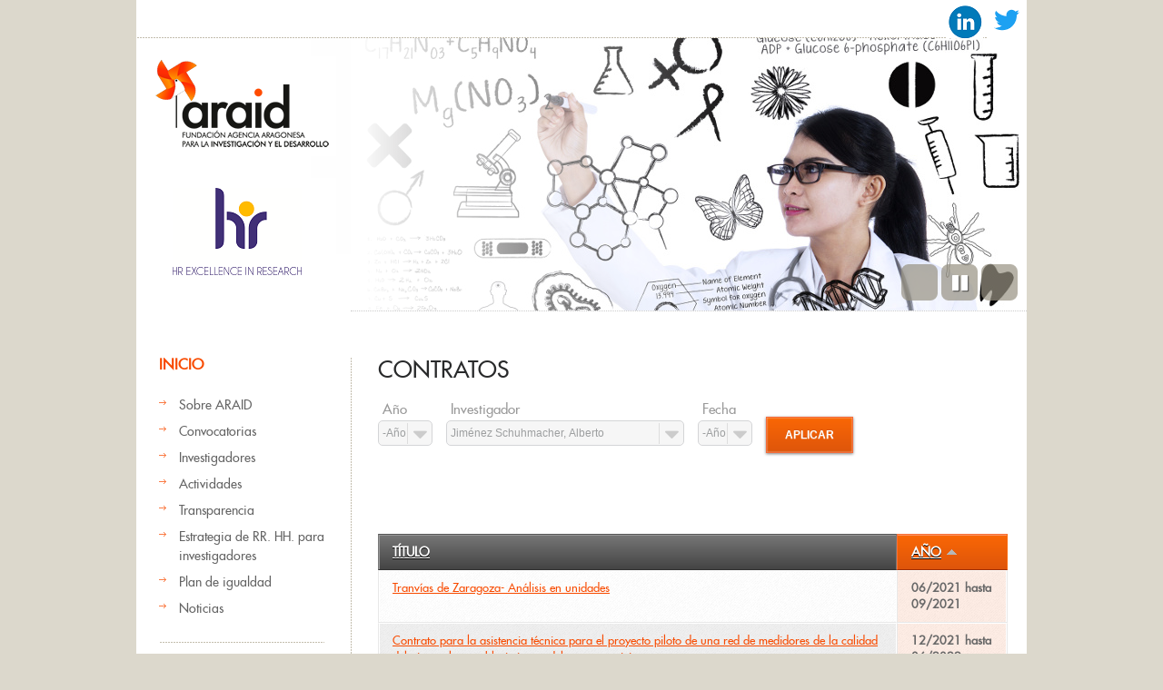

--- FILE ---
content_type: text/html; charset=utf-8
request_url: https://araid.es/es/actividades/contratos?field_investigador_uid=5008&order=field_inicio_fin&sort=asc
body_size: 7506
content:
<!DOCTYPE html PUBLIC "-//W3C//DTD HTML+RDFa 1.1//EN">
<html lang="es" dir="ltr" version="HTML+RDFa 1.1"
  xmlns:content="http://purl.org/rss/1.0/modules/content/"
  xmlns:dc="http://purl.org/dc/terms/"
  xmlns:foaf="http://xmlns.com/foaf/0.1/"
  xmlns:og="http://ogp.me/ns#"
  xmlns:rdfs="http://www.w3.org/2000/01/rdf-schema#"
  xmlns:sioc="http://rdfs.org/sioc/ns#"
  xmlns:sioct="http://rdfs.org/sioc/types#"
  xmlns:skos="http://www.w3.org/2004/02/skos/core#"
  xmlns:xsd="http://www.w3.org/2001/XMLSchema#">
<head profile="http://www.w3.org/1999/xhtml/vocab">

  <meta charset="utf-8" />
<meta name="Generator" content="Drupal 7 (http://drupal.org)" />
<link rel="shortcut icon" href="https://araid.es/sites/default/files/favicon.ico" type="image/vnd.microsoft.icon" />
  
  <!--  Mobile viewport optimized: j.mp/bplateviewport -->
  <meta name="viewport" content="width=device-width, initial-scale=1.0">
  
<!--[if lte IE 7]> <div style=' clear: both; text-align:center; position: relative;'>
	<a href="http://www.microsoft.com/windows/internet-explorer/default.aspx?ocid=ie6_countdown_bannercode"><img src="http://storage.ie6countdown.com/assets/100/images/banners/warning_bar_0000_us.jpg" border="0"  alt="" /></a>
	</div>
	 <![endif]-->
  
  <title>Contratos | ARAID</title>
  <!-- Javascript at the bottom for fast page loading -->
  <script type="text/javascript" src="https://araid.es/sites/all/modules/jquery_update/replace/jquery/1.12/jquery.min.js?v=1.12.4"></script>
<script type="text/javascript" src="https://araid.es/misc/jquery-extend-3.4.0.js?v=1.12.4"></script>
<script type="text/javascript" src="https://araid.es/misc/jquery-html-prefilter-3.5.0-backport.js?v=1.12.4"></script>
<script type="text/javascript" src="https://araid.es/misc/jquery.once.js?v=1.2"></script>
<script type="text/javascript" src="https://araid.es/misc/drupal.js?stbxuv"></script>
<script type="text/javascript" src="https://araid.es/sites/all/modules/jquery_update/js/jquery_browser.js?v=0.0.1"></script>
<script type="text/javascript" src="https://araid.es/sites/all/modules/views_slideshow/js/views_slideshow.js?v=1.0"></script>
<script type="text/javascript" src="https://araid.es/misc/form-single-submit.js?v=7.103"></script>
<script type="text/javascript" src="https://araid.es/sites/default/files/languages/es_bRhQvIYhpz3BizLzAVmyNFyezgPPP8m9la8SrVsnXeU.js?stbxuv"></script>
<script type="text/javascript" src="https://araid.es/sites/all/modules/custom/araid_investigadores/ckeditor.js?stbxuv"></script>
<script type="text/javascript" src="https://araid.es/sites/all/libraries/colorbox/jquery.colorbox-min.js?stbxuv"></script>
<script type="text/javascript" src="https://araid.es/sites/all/modules/colorbox/js/colorbox.js?stbxuv"></script>
<script type="text/javascript" src="https://araid.es/sites/all/modules/colorbox/styles/plain/colorbox_style.js?stbxuv"></script>
<script type="text/javascript" src="https://araid.es/sites/all/modules/colorbox/js/colorbox_load.js?stbxuv"></script>
<script type="text/javascript" src="https://araid.es/sites/all/modules/colorbox/js/colorbox_inline.js?stbxuv"></script>
<script type="text/javascript" src="https://araid.es/sites/all/libraries/jquery.cycle/jquery.cycle.all.js?stbxuv"></script>
<script type="text/javascript" src="https://araid.es/sites/all/modules/views_slideshow/contrib/views_slideshow_cycle/js/views_slideshow_cycle.js?stbxuv"></script>
<script type="text/javascript" src="https://araid.es/sites/all/themes/araid/js/theme539.core.js?stbxuv"></script>
<script type="text/javascript" src="https://araid.es/sites/all/themes/araid/js/araid.js?stbxuv"></script>
<script type="text/javascript" src="https://araid.es/sites/all/themes/araid/js/actividades_year_selector.js?stbxuv"></script>
<script type="text/javascript">
<!--//--><![CDATA[//><!--
jQuery.extend(Drupal.settings, {"basePath":"\/","pathPrefix":"es\/","setHasJsCookie":0,"ajaxPageState":{"theme":"theme539","theme_token":"Mjc34z7_DcEX3IS4sPhi_R_t5VKD-VyDbU-IUocw3bU","js":{"sites\/all\/modules\/jquery_update\/replace\/jquery\/1.12\/jquery.min.js":1,"misc\/jquery-extend-3.4.0.js":1,"misc\/jquery-html-prefilter-3.5.0-backport.js":1,"misc\/jquery.once.js":1,"misc\/drupal.js":1,"sites\/all\/modules\/jquery_update\/js\/jquery_browser.js":1,"sites\/all\/modules\/views_slideshow\/js\/views_slideshow.js":1,"misc\/form-single-submit.js":1,"public:\/\/languages\/es_bRhQvIYhpz3BizLzAVmyNFyezgPPP8m9la8SrVsnXeU.js":1,"sites\/all\/modules\/custom\/araid_investigadores\/ckeditor.js":1,"sites\/all\/libraries\/colorbox\/jquery.colorbox-min.js":1,"sites\/all\/modules\/colorbox\/js\/colorbox.js":1,"sites\/all\/modules\/colorbox\/styles\/plain\/colorbox_style.js":1,"sites\/all\/modules\/colorbox\/js\/colorbox_load.js":1,"sites\/all\/modules\/colorbox\/js\/colorbox_inline.js":1,"sites\/all\/libraries\/jquery.cycle\/jquery.cycle.all.js":1,"sites\/all\/modules\/views_slideshow\/contrib\/views_slideshow_cycle\/js\/views_slideshow_cycle.js":1,"sites\/all\/themes\/araid\/js\/theme539.core.js":1,"sites\/all\/themes\/araid\/js\/araid.js":1,"sites\/all\/themes\/araid\/js\/actividades_year_selector.js":1},"css":{"modules\/system\/system.base.css":1,"modules\/system\/system.menus.css":1,"modules\/system\/system.messages.css":1,"modules\/system\/system.theme.css":1,"sites\/all\/modules\/views_slideshow\/views_slideshow.css":1,"modules\/comment\/comment.css":1,"modules\/field\/theme\/field.css":1,"modules\/node\/node.css":1,"modules\/search\/search.css":1,"modules\/user\/user.css":1,"modules\/forum\/forum.css":1,"sites\/all\/modules\/views\/css\/views.css":1,"sites\/all\/modules\/custom\/araid_investigadores\/messages.css":1,"sites\/all\/modules\/colorbox\/styles\/plain\/colorbox_style.css":1,"sites\/all\/modules\/ctools\/css\/ctools.css":1,"sites\/all\/modules\/uif\/uif.css":1,"modules\/locale\/locale.css":1,"sites\/all\/modules\/views_slideshow\/views_slideshow_controls_text.css":1,"sites\/all\/modules\/views_slideshow\/contrib\/views_slideshow_cycle\/views_slideshow_cycle.css":1,"sites\/all\/themes\/araid\/css\/boilerplate.css":1,"sites\/all\/themes\/araid\/css\/style.css":1,"sites\/all\/themes\/araid\/css\/layout.css":1}},"colorbox":{"opacity":"0.85","current":"{current} of {total}","previous":"\u00ab Prev","next":"Next \u00bb","close":"Close","maxWidth":"98%","maxHeight":"98%","fixed":true,"mobiledetect":true,"mobiledevicewidth":"480px","file_public_path":"\/sites\/default\/files","specificPagesDefaultValue":"admin*\nimagebrowser*\nimg_assist*\nimce*\nnode\/add\/*\nnode\/*\/edit\nprint\/*\nprintpdf\/*\nsystem\/ajax\nsystem\/ajax\/*"},"urlIsAjaxTrusted":{"\/es\/actividades\/contratos":true},"viewsSlideshow":{"slide_show-block_1":{"methods":{"goToSlide":["viewsSlideshowPager","viewsSlideshowSlideCounter","viewsSlideshowCycle"],"nextSlide":["viewsSlideshowPager","viewsSlideshowSlideCounter","viewsSlideshowCycle"],"pause":["viewsSlideshowControls","viewsSlideshowCycle"],"play":["viewsSlideshowControls","viewsSlideshowCycle"],"previousSlide":["viewsSlideshowPager","viewsSlideshowSlideCounter","viewsSlideshowCycle"],"transitionBegin":["viewsSlideshowPager","viewsSlideshowSlideCounter"],"transitionEnd":[]},"paused":0}},"viewsSlideshowControls":{"slide_show-block_1":{"bottom":{"type":"viewsSlideshowControlsText"}}},"viewsSlideshowCycle":{"#views_slideshow_cycle_main_slide_show-block_1":{"num_divs":4,"id_prefix":"#views_slideshow_cycle_main_","div_prefix":"#views_slideshow_cycle_div_","vss_id":"slide_show-block_1","effect":"fade","transition_advanced":0,"timeout":5000,"speed":700,"delay":0,"sync":1,"random":0,"pause":1,"pause_on_click":0,"play_on_hover":0,"action_advanced":0,"start_paused":0,"remember_slide":0,"remember_slide_days":1,"pause_in_middle":0,"pause_when_hidden":0,"pause_when_hidden_type":"full","amount_allowed_visible":"","nowrap":0,"pause_after_slideshow":0,"fixed_height":1,"items_per_slide":1,"wait_for_image_load":1,"wait_for_image_load_timeout":3000,"cleartype":0,"cleartypenobg":0,"advanced_options":"{}"}}});
//--><!]]>
</script>
  <link type="text/css" rel="stylesheet" href="https://araid.es/sites/default/files/css/css_xE-rWrJf-fncB6ztZfd2huxqgxu4WO-qwma6Xer30m4.css" media="all" />
<link type="text/css" rel="stylesheet" href="https://araid.es/sites/default/files/css/css_vZ_wrMQ9Og-YPPxa1q4us3N7DsZMJa-14jShHgRoRNo.css" media="all" />
<link type="text/css" rel="stylesheet" href="https://araid.es/sites/default/files/css/css_8qbdSouD-7IGaCZYrjcAAUaT5s6PvldRn484Uayuvik.css" media="all" />
<link type="text/css" rel="stylesheet" href="https://araid.es/sites/default/files/css/css_7ZDH7SveLyDDZ4G9mM9dKkfSW3I5jyFBBKuVZBTfG3k.css" media="all" />
<link type="text/css" rel="stylesheet" href="https://araid.es/sites/default/files/css/css_ZYMYGkvZf2CY-RQuaFUIP-CTkTcsb49o-VlgUUz0VpU.css" media="screen" />
  <!--[if LT IE 9]>
  <script src="http://html5shim.googlecode.com/svn/trunk/html5.js"></script>
  <![endif]-->
  <!--[if LTE IE 8]><style type="text/css" media="all">@import "/sites/all/themes/araid/css/ie.css";?></style><![endif]-->
  <!--[if LTE IE 7]><style type="text/css" media="all">@import "/sites/all/themes/araid/css/ie7.css";?></style><![endif]-->
  <!--[if LTE IE 6]><style type="text/css" media="all">@import "/sites/all/themes/araid/css/ie6.css";?></style><![endif]-->

</head>
<body class="html not-front not-logged-in one-sidebar sidebar-first page-actividades page-actividades-contratos i18n-es body with-navigation with-subnav page-actividades-contratos section-actividades" >

    
<div id="page-wrapper">

  <div id="page">

    <header id="header" role="banner">
		<div class="section-1 clearfix">
			  <div class="region region-search">
    <div id="block-block-6" class="block block-block block-odd">

      
  <div class="content">
    <p><a href="https://es.linkedin.com/company/araid"><img src="/sites/default/files/linkedin.png" alt="Logo Linkedin" height="40" /></a> <a href="https://twitter.com/ARAID_ES"><img src="/sites/default/files/twitter.png" alt="Logo Twitter" height="44" /></a> </p>
  </div><!-- /.content -->

</div><!-- /.block -->
  </div>
		</div>
        <div class="section-2 clearfix">
        	<div class="col1">
            	                    <p><a href="/es" title="Inicio" rel="home" id="logo">
                        <img src="https://araid.es/sites/default/files/logo-araid.png" alt="Inicio" />
                    </a></p>
		    <p><a href="/es/content/best-practices-research" title="HR Excellence in Research" id="logo">
                        <img src="/sites/default/files/logo-hr.png" alt="HR Excellence in Research" />
                    </a></p>
                            </div>
            <div class="col2">
            	            </div>
		</div><!-- /.section -->
                    <div class="section-3 clearfix">
            	<!--<div class="col1">
                	<img alt="" src="sites/all/themes/araid/images/slogan2.gif" />
                </div>-->
                <div class="col2">
                	  <div class="region region-header">
    <div id="block-views-slide-show-block" class="block block-views block-even">

      
  <div class="content">
    <div class="view view-slide-show view-id-slide_show view-display-id-block view-dom-id-2903e84584611e928448ca74826f4948">
            <div class="view-header">
      <div class="pre_slider"></div>
    </div>
  
  
  
      <div class="view-content">
      
  <div class="skin-default">
    
    <div id="views_slideshow_cycle_main_slide_show-block_1" class="views_slideshow_cycle_main views_slideshow_main"><div id="views_slideshow_cycle_teaser_section_slide_show-block_1" class="views-slideshow-cycle-main-frame views_slideshow_cycle_teaser_section">
  <div id="views_slideshow_cycle_div_slide_show-block_1_0" class="views-slideshow-cycle-main-frame-row views_slideshow_cycle_slide views_slideshow_slide views-row-1 views-row-first views-row-odd" >
  <div class="views-slideshow-cycle-main-frame-row-item views-row views-row-0 views-row-odd views-row-first">
    
  <div class="views-field views-field-field-slide-image">        <div class="field-content"><a href="/es/%20"><img typeof="foaf:Image" src="https://araid.es/sites/default/files/fotolia_57412967.jpg" width="744" height="300" alt="" /></a></div>  </div></div>
</div>
<div id="views_slideshow_cycle_div_slide_show-block_1_1" class="views-slideshow-cycle-main-frame-row views_slideshow_cycle_slide views_slideshow_slide views-row-2 views_slideshow_cycle_hidden views-row-even" >
  <div class="views-slideshow-cycle-main-frame-row-item views-row views-row-0 views-row-odd">
    
  <div class="views-field views-field-field-slide-image">        <div class="field-content"><a href="/es/%20"><img typeof="foaf:Image" src="https://araid.es/sites/default/files/fotolia_53259882.jpg" width="744" height="300" alt="" /></a></div>  </div></div>
</div>
<div id="views_slideshow_cycle_div_slide_show-block_1_2" class="views-slideshow-cycle-main-frame-row views_slideshow_cycle_slide views_slideshow_slide views-row-3 views_slideshow_cycle_hidden views-row-odd" >
  <div class="views-slideshow-cycle-main-frame-row-item views-row views-row-0 views-row-odd">
    
  <div class="views-field views-field-field-slide-image">        <div class="field-content"><a href="/es/%20"><img typeof="foaf:Image" src="https://araid.es/sites/default/files/fotolia_57767361.jpg" width="744" height="300" alt="" /></a></div>  </div></div>
</div>
<div id="views_slideshow_cycle_div_slide_show-block_1_3" class="views-slideshow-cycle-main-frame-row views_slideshow_cycle_slide views_slideshow_slide views-row-4 views_slideshow_cycle_hidden views-row-last views-row-even" >
  <div class="views-slideshow-cycle-main-frame-row-item views-row views-row-0 views-row-odd">
    
  <div class="views-field views-field-field-slide-image">        <div class="field-content"><a href="/es/%20"><img typeof="foaf:Image" src="https://araid.es/sites/default/files/fotolia_49743866.jpg" width="744" height="300" alt="" /></a></div>  </div></div>
</div>
</div>
</div>
          <div class="views-slideshow-controls-bottom clearfix">
        <div id="views_slideshow_controls_text_slide_show-block_1" class="views-slideshow-controls-text views_slideshow_controls_text">
  <span id="views_slideshow_controls_text_previous_slide_show-block_1" class="views-slideshow-controls-text-previous views_slideshow_controls_text_previous">
  <a href="#" rel="prev">Previous</a>
</span>
  <span id="views_slideshow_controls_text_pause_slide_show-block_1" class="views-slideshow-controls-text-pause views_slideshow_controls_text_pause  views-slideshow-controls-text-status-play"><a href="#">Pause</a></span>
  <span id="views_slideshow_controls_text_next_slide_show-block_1" class="views-slideshow-controls-text-next views_slideshow_controls_text_next">
  <a href="#" rel="next">Siguiente</a>
</span>
</div>
      </div>
      </div>
    </div>
  
  
  
  
  
  
</div>  </div><!-- /.content -->

</div><!-- /.block -->
  </div>
                </div>
            </div>
        <!-- /.section -->
		            <p id="skip-link"><em><a href="#navigation">Skip to Navigation</a></em> &darr;</p> 
            </header><!-- /#header -->

  <div id="main-wrapper">
    <div id="main" class="bg-cont" >
    
    	            <aside id="sidebar-first" class="column sidebar" role="complementary">
                <div class="section">
                	<div class="ind">
                    	  <div class="region region-sidebar-first">
    <section id="block-menu-menu-men-p-gina-inicio" class="block block-menu block-odd">

        <h2>Inicio</h2>
    
  <div class="content">
    <ul class="menu"><li class="first leaf"><a href="/es/content/%C2%BFqu%C3%A9-es-araid?field_investigador_uid=5008">Sobre ARAID</a></li>
<li class="leaf"><a href="/es/convocatorias/activas">Convocatorias</a></li>
<li class="leaf"><a href="/es/investigadores/por_area">Investigadores</a></li>
<li class="leaf"><a href="/es/actividades/publicaci_n">Actividades</a></li>
<li class="leaf"><a href="/es/content/transparencia/portada?field_investigador_uid=5008">Transparencia</a></li>
<li class="leaf"><a href="/es/content/best-practices-research?field_investigador_uid=5008">Estrategia de RR. HH. para investigadores</a></li>
<li class="leaf"><a href="/es/plan_igualdad?field_investigador_uid=5008">Plan de igualdad</a></li>
<li class="last leaf"><a href="/es/novedades?field_investigador_uid=5008">Noticias</a></li>
</ul>  </div><!-- /.content -->

</section><!-- /.block -->
<section id="block-menu-menu-actividades" class="block block-menu block-even">

        <h2>Actividades</h2>
    
  <div class="content">
    <ul class="menu"><li class="first leaf"><a href="/es/actividades/publicaci_n?field_investigador_uid=5008">Publicaciones</a></li>
<li class="leaf"><a href="/es/actividades/congresos?field_investigador_uid=5008">Congresos</a></li>
<li class="leaf"><a href="/es/actividades/proyectos?field_investigador_uid=5008">Proyectos</a></li>
<li class="leaf"><a href="/es/actividades/tesis?field_investigador_uid=5008">Tesis doctorales</a></li>
<li class="leaf"><a href="/es/actividades/patente?field_investigador_uid=5008">Patentes</a></li>
<li class="leaf"><a href="/es/actividades/organizacion?field_investigador_uid=5008">Organización del I+D</a></li>
<li class="leaf"><a href="/es/actividades/otros_meritos?field_investigador_uid=5008">Otras actividades de investigación</a></li>
<li class="leaf active-trail"><a href="/es/actividades/contratos?field_investigador_uid=5008" class="active-trail active">Contratos</a></li>
<li class="leaf"><a href="/es/actividades/actividades_transferencia?field_investigador_uid=5008">Otras actividades de transferencia</a></li>
<li class="leaf"><a href="/es/actividades/conferencia?field_investigador_uid=5008">Conferencias</a></li>
<li class="leaf"><a href="/es/actividades/teaching?field_investigador_uid=5008">Enseñanza</a></li>
<li class="leaf"><a href="/es/actividades/actividades_divulgacion?field_investigador_uid=5008">Otras actividades de divulgación</a></li>
<li class="last leaf"><a href="/es/actividades/premio?field_investigador_uid=5008">Becas, menciones y premios</a></li>
</ul>  </div><!-- /.content -->

</section><!-- /.block -->
<div id="block-locale-language" class="block block-locale block-odd">

      
  <div class="content">
    <ul class="language-switcher-locale-url"><li class="en first"><a href="/en/actividades/contratos" class="language-link" xml:lang="en">English</a></li>
<li class="es last active"><a href="/es/actividades/contratos" class="language-link active" xml:lang="es">Español</a></li>
</ul>  </div><!-- /.content -->

</div><!-- /.block -->
  </div>
                    </div>
                </div><!-- /.section -->
            </aside><!-- /#sidebar-first -->
            
    	
      <div id="content" class="column " role="main">
        <div class="section">
        
                
                
                
	
                  <h1 class="title" id="page-title">Contratos</h1>
                
                
                  <div class="tabs"></div>
                
                
                
                  <div class="region region-content">
    <div id="block-system-main" class="block block-system block-even">

      
  <div class="content">
    <div class="view view-investigadores-actividades view-id-investigadores_actividades view-display-id-page_13 view-dom-id-b469253fa862881dc29e6cf7fa0a9c59">
        
      <div class="view-filters">
      <form action="/es/actividades/contratos" method="get" id="views-exposed-form-investigadores-actividades-page-13" accept-charset="UTF-8"><div><div class="views-exposed-form">
  <div class="views-exposed-widgets clearfix">
          <div id="date_views_exposed_filter-548fccd931a14769708450c5255dff01-wrapper" class="views-exposed-widget views-widget-filter-field_inicio_fin_value">
                  <label for="date_views_exposed_filter-548fccd931a14769708450c5255dff01">
            Año          </label>
                        <div class="views-widget">
          <div id="date_views_exposed_filter-548fccd931a14769708450c5255dff01" class="form-wrapper"><div id="edit-field-inicio-fin-value-value-wrapper"><div id="edit-field-inicio-fin-value-value-inside-wrapper"><div  class="container-inline-date"><div class="form-item form-type-date-select form-item-field-inicio-fin-value-value">
  <label class="element-invisible" for="edit-field-inicio-fin-value-value">Año </label>
 <div id="edit-field-inicio-fin-value-value"  class="date-padding clearfix"><div class="form-item form-type-select form-item-field-inicio-fin-value-value-year">
  <label class="element-invisible" for="edit-field-inicio-fin-value-value-year">Año </label>
 <div class="date-year"><select class="date-year styled form-select" id="edit-field-inicio-fin-value-value-year" name="field_inicio_fin_value[value][year]"><option value="" selected="selected">-Año</option><option value="1990">1990</option><option value="1991">1991</option><option value="1992">1992</option><option value="1993">1993</option><option value="1994">1994</option><option value="1995">1995</option><option value="1996">1996</option><option value="1997">1997</option><option value="1998">1998</option><option value="1999">1999</option><option value="2000">2000</option><option value="2001">2001</option><option value="2002">2002</option><option value="2003">2003</option><option value="2004">2004</option><option value="2005">2005</option><option value="2006">2006</option><option value="2007">2007</option><option value="2008">2008</option><option value="2009">2009</option><option value="2010">2010</option><option value="2011">2011</option><option value="2012">2012</option><option value="2013">2013</option><option value="2014">2014</option><option value="2015">2015</option><option value="2016">2016</option><option value="2017">2017</option><option value="2018">2018</option><option value="2019">2019</option><option value="2020">2020</option><option value="2021">2021</option><option value="2022">2022</option><option value="2023">2023</option><option value="2024">2024</option><option value="2025">2025</option><option value="2026">2026</option><option value="2027">2027</option><option value="2028">2028</option><option value="2029">2029</option><option value="2030">2030</option><option value="2031">2031</option></select></div>
</div>
</div>
</div>
</div></div></div></div>        </div>
              </div>
          <div id="edit-field-investigador-uid-wrapper" class="views-exposed-widget views-widget-filter-field_investigador_uid">
                  <label for="edit-field-investigador-uid">
            Investigador          </label>
                        <div class="views-widget">
          <div class="form-item form-type-select form-item-field-investigador-uid">
 <select class="styled form-select" id="edit-field-investigador-uid" name="field_investigador_uid"><option value="All">Todos</option><option value="9354"> hferraz </option><option value="8820"> juampe </option><option value="6172"> usuario_prueba </option><option value="3579">Almeida e Silva, Filomena Augusta</option><option value="9388">Anerillas Aljama, Carlos</option><option value="7247">Angás Pajas, Jorge</option><option value="224">Arenal , Raúl</option><option value="679">Baptista , Pedro Miguel</option><option value="3355">Bernechea Navarro, María</option><option value="3796">Bover Arbós, Pere</option><option value="201">Calvo Lacosta, Jorge Hugo</option><option value="4227">Carstensen , Hans-Heinrich</option><option value="3628">Cazcarro Castellano, Ignacio</option><option value="4617">Cobarrubias Baglietto, Sebastián Felipe</option><option value="8180">Espina Cadena, Laura</option><option value="7887">Fernandez Antoran, David</option><option value="9389">Fernández-Pato , Javier</option><option value="3265">Gil Hernández, Vanesa</option><option value="9355">González Loyola, Alejandra</option><option value="203">Gracia Lostao, Ana Isabel</option><option value="3267">Gurauskis , Jonas</option><option value="8336">Gómez Candón, David</option><option value="8688">Hedhli Khaterchi, Afif</option><option value="8989">Hernáez Sáenz de Záitigui, Miguel</option><option value="214">Hernández Latas, José Antonio</option><option value="209">Hurtado Guerrero, Ramón</option><option value="5008" selected="selected">Jiménez  Schuhmacher, Alberto</option><option value="4482">Juarez-Perez , Emilio J.</option><option value="222">Köhler , Ralf</option><option value="6392">Lopes de Sousa Martins, Pedro Alexandre  </option><option value="8689">Martín Yebra, Alba</option><option value="8636">Martínez Delgado, David </option><option value="5007">Millán  Gasca, Javier</option><option value="4071">Montiel , Manuel</option><option value="193">Muñoz Soro, José Félix</option><option value="4284">Olmo , Jose</option><option value="2705">Ordovás Vidal, Laura</option><option value="272">Philippidis  , George</option><option value="2704">Ramón García, Santiago </option><option value="5006">Roque , Carla</option><option value="6589">Sanz Pamplona, Rebeca</option><option value="198">Schoorlemmer , Jon</option><option value="8819">Siliceo  Nicolás, Gema</option><option value="5071">Sola , Daniel </option><option value="199">Stavridis , Stelios</option><option value="8159">Sánchez Martínez, Diego</option><option value="7244">Velasco Lozano, Susana</option><option value="8637">Yllanes Mosquera, David</option><option value="8879">van Zanten , Thomas</option><option value="216">Íñiguez Dieste, David</option></select>
</div>
        </div>
              </div>
          <div id="date_views_exposed_filter-8ca93e29ca9e5c2751c8b717dc019411-wrapper" class="views-exposed-widget views-widget-filter-field_inicio_fin_value2">
                  <label for="date_views_exposed_filter-8ca93e29ca9e5c2751c8b717dc019411">
            Fecha          </label>
                        <div class="views-widget">
          <div id="date_views_exposed_filter-8ca93e29ca9e5c2751c8b717dc019411" class="form-wrapper"><div id="edit-field-inicio-fin-value2-value-wrapper"><div id="edit-field-inicio-fin-value2-value-inside-wrapper"><div  class="container-inline-date"><div class="form-item form-type-date-select form-item-field-inicio-fin-value2-value">
  <label class="element-invisible" for="edit-field-inicio-fin-value2-value">Fecha </label>
 <div id="edit-field-inicio-fin-value2-value"  class="date-padding clearfix"><div class="form-item form-type-select form-item-field-inicio-fin-value2-value-year">
  <label class="element-invisible" for="edit-field-inicio-fin-value2-value-year">Año </label>
 <div class="date-year"><select class="date-year styled form-select" id="edit-field-inicio-fin-value2-value-year" name="field_inicio_fin_value2[value][year]"><option value="" selected="selected">-Año</option><option value="1990">1990</option><option value="1991">1991</option><option value="1992">1992</option><option value="1993">1993</option><option value="1994">1994</option><option value="1995">1995</option><option value="1996">1996</option><option value="1997">1997</option><option value="1998">1998</option><option value="1999">1999</option><option value="2000">2000</option><option value="2001">2001</option><option value="2002">2002</option><option value="2003">2003</option><option value="2004">2004</option><option value="2005">2005</option><option value="2006">2006</option><option value="2007">2007</option><option value="2008">2008</option><option value="2009">2009</option><option value="2010">2010</option><option value="2011">2011</option><option value="2012">2012</option><option value="2013">2013</option><option value="2014">2014</option><option value="2015">2015</option><option value="2016">2016</option><option value="2017">2017</option><option value="2018">2018</option><option value="2019">2019</option><option value="2020">2020</option><option value="2021">2021</option><option value="2022">2022</option><option value="2023">2023</option><option value="2024">2024</option><option value="2025">2025</option><option value="2026">2026</option><option value="2027">2027</option><option value="2028">2028</option><option value="2029">2029</option><option value="2030">2030</option><option value="2031">2031</option></select></div>
</div>
</div>
</div>
</div></div></div></div>        </div>
              </div>
                    <div class="views-exposed-widget views-submit-button">
      <input type="submit" id="edit-submit-investigadores-actividades" value="Aplicar" class="form-submit" />    </div>
      </div>
</div>
</div></form>    </div>
  
          <div class="view-content">
      <table  class="views-table cols-2">
         <thead>
      <tr>
                  <th  class="views-field views-field-title" scope="col">
            <a href="/es/actividades/contratos?field_investigador_uid=5008&amp;order=title&amp;sort=asc" title="ordenar por Título" class="active">Título</a>          </th>
                  <th  class="views-field views-field-field-inicio-fin active" scope="col">
            <a href="/es/actividades/contratos?field_investigador_uid=5008&amp;order=field_inicio_fin&amp;sort=desc" title="ordenar por Año" class="active">Año<img typeof="foaf:Image" src="https://araid.es/misc/arrow-desc.png" width="13" height="13" alt="orden descendente" title="orden descendente" /></a>          </th>
              </tr>
    </thead>
    <tbody>
          <tr  class="odd views-row-first">
                  <td  class="views-field views-field-title">
            <a href="/es/content/tranv%C3%ADas-de-zaragoza-an%C3%A1lisis-en-unidades">Tranvías de Zaragoza- Análisis en unidades</a>          </td>
                  <td  class="views-field views-field-field-inicio-fin active">
            <span  class="date-display-range"><span  property="dc:date" datatype="xsd:dateTime" content="2021-06-01T00:00:00+02:00" class="date-display-start">06/2021</span> hasta <span  property="dc:date" datatype="xsd:dateTime" content="2021-09-01T00:00:00+02:00" class="date-display-end">09/2021</span></span>          </td>
              </tr>
          <tr  class="even views-row-last">
                  <td  class="views-field views-field-title">
            <a href="/es/content/contrato-para-la-asistencia-t%C3%A9cnica-para-el-proyecto-piloto-de-una-red-de-medidores-de-la">Contrato para la asistencia técnica para el proyecto piloto de una red de medidores de la calidad del aire en los establecimientos del sector servicios</a>          </td>
                  <td  class="views-field views-field-field-inicio-fin active">
            <span  class="date-display-range"><span  property="dc:date" datatype="xsd:dateTime" content="2021-12-01T00:00:00+01:00" class="date-display-start">12/2021</span> hasta <span  property="dc:date" datatype="xsd:dateTime" content="2022-06-01T00:00:00+02:00" class="date-display-end">06/2022</span></span>          </td>
              </tr>
      </tbody>
</table>
    </div>
  
  
  
  
      <div class="view-footer">
      <script type="text/javascript">
<!--//--><![CDATA[// ><!--

jQuery(document).ready(function () {
  jQuery('#edit-field-inicio-fin-value-value-wrapper select').change(function () {
    jQuery('#edit-field-inicio-fin-value2-wrapper select').attr('value', jQuery(this).attr('value'));
  });
});

//--><!]]>
</script>    </div>
  
  
</div>  </div><!-- /.content -->

</div><!-- /.block -->
  </div>
                
        </div><!-- /.section -->
      </div><!-- /#content -->

    </div><!-- /#main -->
  </div><!-- /#main-wrapper -->

  </div><!-- /#page -->
  <footer id="footer" role="contentinfo">
    <div class="section">
                  <div class="footer-lists">
              <div class="region region-footer">
    <div id="block-block-5" class="block block-block block-odd">

      
  <div class="content">
    <p><a href="/es/content/aviso_legal"> Aviso legal</a>  -  <a href="/es/content/politica_pd"> Política de privacidad </a></p>
<p><em>Av. de Ranillas 1-D, planta 2ª, oficina B, 50018 Zaragoza (Spain) - Telefono: +34 976 51 50 65 - e-mail: <a href="mailto:araid@araid.es">araid@araid.es</a></em></p>
  </div><!-- /.content -->

</div><!-- /.block -->
  </div>
          </div> <!-- /#footer -->
            </div><!-- /.section -->
  </footer><!-- /#footer -->
</div><!-- /#page-wrapper -->
  
  
  </body>
</html>
